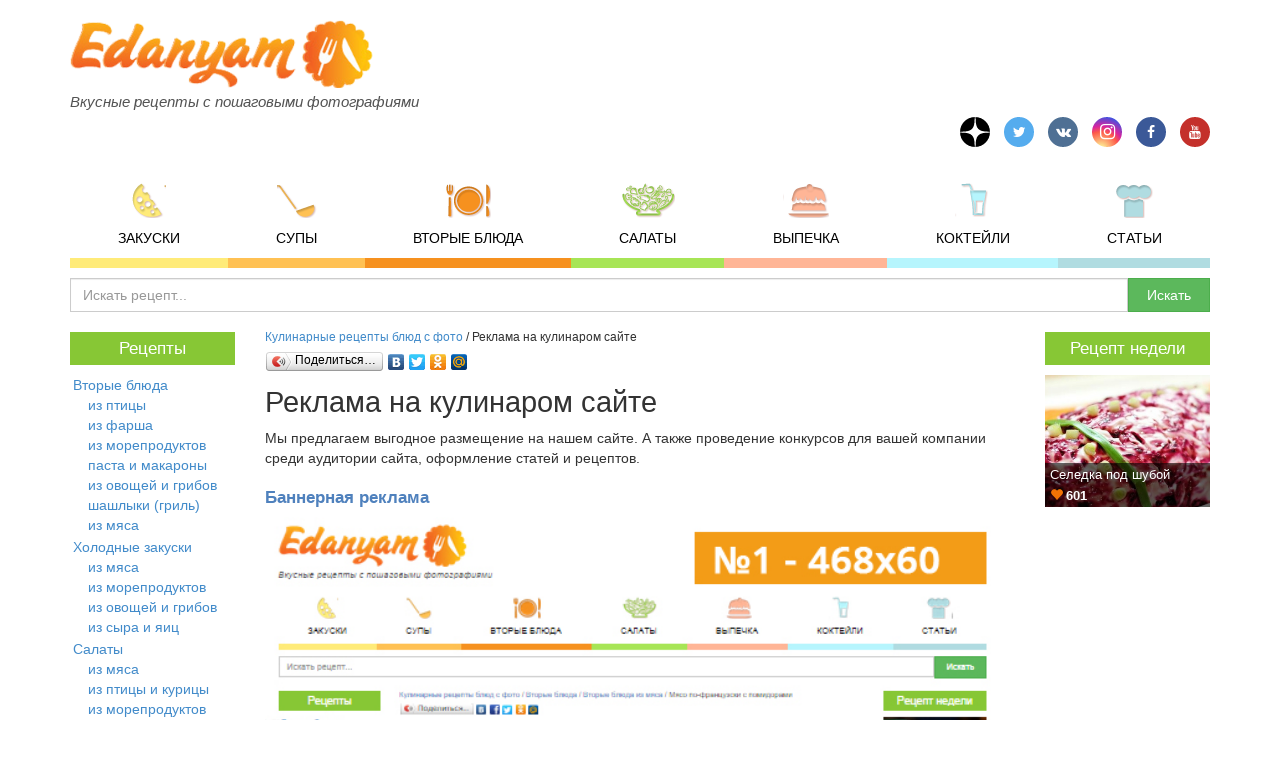

--- FILE ---
content_type: text/html; charset=utf-8
request_url: https://edanyam.ru/reklama-na-kulinarnom-sayte/
body_size: 13100
content:



<!DOCTYPE html>
<html>
<head>
    <meta name="viewport" content="width=device-width, initial-scale=1">

    
<title>Реклама на кулинарном сайте ЕдаНям</title>


    

    

    

    


    <meta name="blitz" content="mu-7bfbc1cd-89722bb8-f09b5fe3-647d49ce">
    <link rel="stylesheet" href="/static/css/bootstrap.css">
    <link rel="stylesheet" href="/static/css/jquery.fileupload.css">
    <link rel="stylesheet" href="/static/css/jquery.fileupload-ui.css">
    <link rel="stylesheet" href="/static/css/jquery.timepicker.css">
    <link rel="icon" href="/static/edanyam-logo.svg" />
    <script type="text/javascript" src="/static/js/j.js"></script>
    <link rel="stylesheet" href="https://stackpath.bootstrapcdn.com/font-awesome/4.7.0/css/font-awesome.min.css">

    <script async src="//pagead2.googlesyndication.com/pagead/js/adsbygoogle.js"></script>
    <script>
        (adsbygoogle = window.adsbygoogle || []).push({
            google_ad_client: "ca-pub-5989320783595236",
            enable_page_level_ads: true
        });
    </script>

    <script type="text/javascript" src="https://vk.com/js/api/openapi.js?169"></script>
    <script type="text/javascript">
      VK.init({apiId: 2412847, onlyWidgets: true});
    </script>
    <script type="text/javascript">
      var timer;

      var top_pos = (screen.height/2)-240;
      var left_pos = (screen.width/2)-320;
      var params = "menubar=now,location=yes,resizable=yes,scrollbars=yes,status=yes,width=640,height=480,left="+left_pos+",top="+top_pos;

      $(document).ready(function(){


        
          $('#login-button').click(function(){
            $('#login-modal').show()
          })
          $('.social-login').click(function(){
            var oauth_url = $(this).data('oauth-url');
            var win = window.open(oauth_url+'?next=/popup-login-done/', 'login', params);
            if(win.name != 'login') {
              window.location=oauth_url+'?next=/reklama-na-kulinarnom-sayte/';
            }
            win.onunload = function(){
              location.reload();
            };
          })
        

        $('.nav-main li').hover(
          function() {
            var img = $( 'img', this );
            img.css('background-position-y', '-138px');
          }, function() {
            var img = $( 'img', this );
            img.css('background-position-y', '-90px');
            $('.nav-main li.active').each(
              function() {
                var img = $( 'img', this );
                img.css('background-position-y', '-138px');
              }
            );
          }
        );
        $('.nav-main li.active').each(
          function() {
            var img = $( 'img', this );
            img.css('background-position-y', '-138px');
          }
        );
        

      });
    </script>

    <style>
        #login-button{
            font-size: 12px;
            border-radius: 2px;
            padding: 7px 7px;
            color: #aaa;
            cursor: pointer;

        }

        #share-liked-modal{
            width: 270px;
            height: 200px;
            position: fixed;
            display: none;
            top: 100px;
            left:50%;
            background: #d1dce7;
            margin-left: -135px;
            padding: 20px;
            text-align: center;
            border-radius: 5px;
            box-shadow: 0 0 10px rgba(170,180,191,0.5), 0 0 5px rgba(170,180,191,0.9);
        }

        .bottom_menu{
            margin: 0;
            padding:0;
        }

        .bottom_menu li{
            float: left;
            margin-right: 30px;
            list-style: none
        }
        .bottom_menu li a{
            color: #f27405;
            text-decoration: underline;
        }
        #errors_block{
            padding: 20px;
            position: fixed;
            top: 40px;
            left: 100px;
            background: red;
            color: #fff;
            display: none;
        }

        .error{
            border: 1px solid #da0918 !important;
            box-shadow: 0 0 5px rgba(218,9,24,0.9);
        }

        .disable-hover,
        .disable-hover * {
            pointer-events: none !important;
        }
        *{
            font-family: arial;
        }
        a:hover{
            text-decoration: none
        }
        a.recipe-block {
            -webkit-transition: all 200ms cubic-bezier(0.39, 0.575, 0.565, 1);
            transition:         all 200ms cubic-bezier(0.39, 0.575, 0.565, 1);
        }

        a.recipe-block:hover {

            box-shadow: 0 0 10px rgba(0,0,0,0.5), 0 0 10px rgba(0,0,0,0.5);
        }


        #mainpage_recipes .col-md-6{
            margin-bottom: 15px
        }

        #login-modal{
            position: fixed;
            display: none;
            top: 100px;
            left:50%;
            background: #d1dce7;
            width: 300px;
            margin-left: -150px;
            padding: 20px;
            text-align: center;
            border-radius: 5px;
            box-shadow: 0 0 10px rgba(170,180,191,0.5);
        }

        .ingredients_selected_container tr{
            border-radius: 5px;
        }

        .ingredients_selected_container td{
            padding: 5px;
        }

        .ingredients_selected_container td:nth-child(1){
            border-radius: 5px 0px 0px 5px;
        }

        .ingredients_selected_container td:nth-last-child(1){
            border-radius: 0px 5px 5px 0px;
        }

        .ingredients_selected_container tr:hover{
            background: #ede8ce;

        }
        .remove-ing{
            cursor: pointer;
        }

        .remove-ing:hover{
            color: #ab8543;
        }

        .twitter-typeahead{
            width: 100%;
        }
        .tt-dropdown-menu{
            width: 100%;
            background: #fff;

        }

        .tt-suggestion p{
            margin:0;
        }
        .tt-suggestion{
            padding:5px;
        }

        .tt-suggestion:hover{
            background: #e7e7e7;
            cursor: pointer;
        }

        .bar {
            height: 38px;
            background: #828282;
        }

        div#edit_image_container {
            border:1px solid #828282;
            border-radius: 5px;
            width: 100%;
            height: 431px;
            margin-bottom: 20px
        }

        div#edit_recipe_photo_container, #add_step_photo_container, #edit_step_photo_container {
            border:1px solid #828282;
            border-radius: 5px;
            width: 100%;
            height: 431px;
            margin-bottom: 20px
        }

        div.edit_image_tooltip {
            font-family: Tahoma;
            font-size: 12px;
            position:relative;
            left:-170px;
            top:-248px;
            float:right;
            color: #000;
        }

        div#show_crop_x {
            padding-top:10px;
        }

        .table-choose-cat{
            width: 100%;
        }
        .table-choose-cat th{
            font-size: 10pt;
        }

        .category_nodes{
            margin-left: 10px;
        }

        .parent_node{
            width: 28%;
            margin-top: 15px;
            float: left;
            background: #fff;
        }

        .parent_node span{
            border: 1px solid #428bca;
            display: block;
            width: 100%;
            margin-top: 3px;
            font-size: 10pt;
            text-align: center;
            padding: 3px;
            border-radius: 3px;
            color: #27557c;
        }

        .parent_node span:hover{
            background: #daecfc;
            cursor: pointer;
        }

        .parent_node>span{
            font-weight: bold;
            color: #236a23;
            border: 1px solid #5cb85c;
        }

        .parent_node>span:hover{
            background: #e6f3e6
        }

        .parent_node span.node_choosen{
            color: #cde3f6;
            background: #428bca;
        }

        .parent_node>span.node_choosen{
            color: #dafcda;
            background: #5cb85c;
        }

        .category_container{
            background: #5cb85c;
            border-radius: 5px;
            color: #fff;
            margin-right: 10px;
            margin-bottom: 10px;
            height: 42px;
            float: left;
            text-align: center;
            font-size: 9pt;
        }
        .category_header{
            padding: 2px 7px;
        }
        .category_container .parent_class{
            line-height: 36px;
            font-size: 11pt;
        }
        .category_body{
            background: #51af51;
            border-radius: 0px 0px 5px 5px;
            padding: 2px 7px;
        }
        .category_body:empty{
            display: none;
        }

        .tt-hint{

            font-family: arial;
            font-weight: normal;
            color: #d7d7d7;
        }

        .nav-main li{
            text-align: center;
            text-transform: uppercase;
        }

        .nav-main li img{
            margin-top: 10px;
            margin-bottom:10px;
        }
        .nav-main li:hover{
            color: #fff;
            cursor: pointer;
        }
        .nav-main li a{
            display: block;
            width: 100%;
            height: 100%;
            color: #000;
            border-bottom: 10px solid;
            cursor: pointer;
            padding-bottom: 10px;
            white-space: nowrap
        }

        .nav-main li a:hover, .nav-main li.active a{
            color: #fff;
        }

        .nav-main li.nav-main-1 a{
            border-color: #ffeb79;
        }

        .nav-main li.nav-main-2 a{
            border-color: #ffc153;
        }

        .nav-main li.nav-main-3 a{
            border-color: #f6911f;
        }

        .nav-main li.nav-main-4 a{
            border-color: #a7e556;
        }

        .nav-main li.nav-main-5 a{
            border-color: #ffb596;
        }

        .nav-main li.nav-main-6 a{
            border-color: #b6f5fd;
        }

        .nav-main li.nav-main-7 a{
            border-color: #b0dce1;
        }

        .nav-main li.nav-main-8 a{
            border-color: #8f8f8f;
        }

        .nav-main li.nav-main-8 a{
            border-color: #8f8f8f;
        }

        .nav li.nav-main-1 a:hover, .nav-main li.nav-main-1.active{
            background: #ffeb79;
            text-shadow: 0 0px 5px #d8ad62, 0 0px 5px #d8ad62;
        }

        .nav li.nav-main-2 a:hover, .nav-main li.nav-main-2.active{
            background: #ffc153;
            text-shadow: 0 0px 5px #eab048, 0 0px 5px #eab048;
        }

        .nav li.nav-main-3 a:hover, .nav-main li.nav-main-3.active{
            background: #f6911f;
            text-shadow: 0 0px 5px #c67417, 0 0px 5px #c67417;
        }

        .nav li.nav-main-4 a:hover, .nav-main li.nav-main-4.active{
            background: #a7e556;
            text-shadow: 0 0px 5px #79aa38, 0 0px 5px #79aa38;
        }

        .nav li.nav-main-5 a:hover, .nav-main li.nav-main-5.active{
            background: #ffb596;
            text-shadow: 0 0px 5px #d58e71, 0 0px 5px #d58e71;
        }

        .nav li.nav-main-6 a:hover, .nav-main li.nav-main-6.active{
            background: #b6f5fd;
            text-shadow: 0 0px 5px #86cad3, 0 0px 5px #86cad3;
        }

        .nav li.nav-main-7 a:hover, .nav-main li.nav-main-7.active{
            background: #b0dce1;
            text-shadow: 0 0px 5px #88c2c9, 0 0px 5px #88c2c9;
        }

        .nav li.nav-main-8 a:hover, .nav-main li.nav-main-8.active{
            background: #8f8f8f;
            text-shadow: 0 0px 5px #717070, 0 0px 5px #717070;
        }

        .nav-main-small li{
            text-align: left;
            text-transform: uppercase;
            padding: 0px;
            margin-bottom: 2px;
            color: #fff;
            font-weight: bold
        }
        .nav-main-small li a{
            color: #fff;
            padding: 5px;
            padding-left: 30px;
        }
        .nav-main-small li.nav-main-1{
            background: #ffeb79;
            text-shadow: 0 0px 5px #d8ad62, 0 0px 5px #d8ad62;
        }

        .nav-main-small li.nav-main-2{
            background: #ffc153;
            text-shadow: 0 0px 5px #eab048, 0 0px 5px #eab048;
        }

        .nav-main-small li.nav-main-3{
            background: #f6911f;
            text-shadow: 0 0px 5px #c67417, 0 0px 5px #c67417;
        }

        .nav-main-small li.nav-main-4{
            background: #a7e556;
            text-shadow: 0 0px 5px #79aa38, 0 0px 5px #79aa38;
        }

        .nav-main-small li.nav-main-5{
            background: #ffb596;
            text-shadow: 0 0px 5px #d58e71, 0 0px 5px #d58e71;
        }

        .nav-main-small li.nav-main-6{
            background: #b6f5fd;
            text-shadow: 0 0px 5px #86cad3, 0 0px 5px #86cad3;
        }

        .nav-main-small li.nav-main-7{
            background: #b0dce1;
            text-shadow: 0 0px 5px #88c2c9, 0 0px 5px #88c2c9;
        }

        .nav-main-small li.nav-main-8{
            background: #8f8f8f;
            text-shadow: 0 0px 5px #717070, 0 0px 5px #717070;
        }

        #logo{
            background: url('/static/i/sprites.png');
            background-size: 800px;
            width: 305px;
            height: 68px;
            display: block;

            /*
            background: url('/static/i/logo_ny_2015.png');
            width: 260px;
            height: 74px;
            */

        }

        #slogan{
            font-size: 11pt;
            color: #535353;
            line-height: 2;
            white-space: nowrap;

        }

        .mp_parent_node{
            list-style: none;
            padding-left: 3px;
            margin-left: 0;
            margin-bottom: 2px;
        }

        .mp_parent_node li{
            padding-left:0;
            margin-left: 0px;
            margin-top: 0;
        }
        .mp_parent_node li ul{
            padding-left:0;
            margin-left: 15px;
            margin-top: 0;
        }

        .add-step-textarea{
            height: 212px !important
        }

        .hidden_category_control, .visible_category_control{
            display: none;
        }
        .hidden_category_control i{
            color: #d7d7d7;
            cursor: pointer;
        }

        .hidden_category_control i:hover{
            color: #c4c4c4;
        }

        .visible_category_control i{
            color: #f1f1f1;
            cursor: pointer;
        }

        .visible_category_control i:hover{
            color: #d7d7d7;
        }

        .hidden_category_control-show, .visible_category_control-show{
            display: inline;
        }

        #edit_cat_container{
            position: absolute;

            background: #fff

        }
        @media (max-width: 767px) {
            .container {
                padding-left: 5px;
            }

            #logo{
                background: url('/static/i/sprites.png');
                background-size: 830px;
                width: 320px;
                height: 76px;

                /*
                  background: url('/static/i/logo_ny.png');
                  width: 260px;
                  height: 74px;
                */
            }

            #slogan{
                font-size: 10pt; color: #535353; line-height:1
            }
        }

        .add_ads_form {
            display: none;
            position: fixed;
            top: 10%;
            left: 50%;
            width: 500px;
            margin-left: -250px;
            background: #fff;
            z-index: 9999;
            padding: 10px 20px 20px 20px;
            border-radius: 5px;
            border: 1px solid #b0dce1;
            box-shadow: 0 0 10px rgba(4,96,149,0.5);
        }
    </style>
    
<style>
h2{font-size: 13pt; font-weight: bold;color: #4f81bd;}
</style>

</head>

<body>




<div class="container" style="margin-top:20px">



    <div class="row">
        <div class="col-xs-6">
            <a id="logo" href="/" alt="Вкусные рецепты с пошаговыми фотографиями" title="Вкусные рецепты с пошаговыми фотографиями"></a>
            <i id="slogan">Вкусные рецепты с пошаговыми фотографиями</i>
        </div>

        <div class="col-sm-6 hidden-xs">

            
                
                    
                

            

        </div>
    </div>
<style>
.Social-Button, .Social-Button:hover, .Social-Button:visited{
    color: #fff;
    border-radius: 50%;
    display: inline-flex;
    width: 30px;
    height:30px;
    align-items: center;
    justify-content: center;
    margin-right: 10px;
    position: relative;
}
.Social-Button--fb{
    background: #3b5998;
}

.Social-Button--yt{
    background: #c4302b;
}

.Social-Button--ig{
    background: radial-gradient(circle at 30% 107%, #fdf497 0%, #fdf497 5%, #fd5949 45%,#d6249f 60%,#285AEB 90%);
}

.Social-Button--twitter{
    background: #55acee
}

.Social-Button--zen img{
    display: block;
    width: 100%;
    height: 100%;
}

.Social-Button--vk{
    background: #4f7094
}

.Social-Button:last-child{
    margin-right: 0;
}

.Social-Button .fa{
    font-size: 14px;
    position: absolute;
    line-height: 0;
}

.Social-Button--ig .fa{
    font-size: 18px;
}

</style>
    <div class="row hidden-xs" style="margin-top:0px; margin-bottom: 10px">
        <div class="col-sm-12" style="text-align: right">
            <a class="Social-Button Social-Button--zen" href="https://zen.yandex.ru/id/60daf87954d77360164165fc" target="_blank"><img src="/static/i/zen-icon.svg" alt="zen" /></a>
            <a class="Social-Button Social-Button--twitter" href="https://twitter.com/edanyam" target="_blank"><i class="fa fa-twitter"></i></a>
            <a class="Social-Button Social-Button--vk" href="http://vk.com/club43251829" target="_blank"><i class="fa fa-vk"></i></a>
            <a class="Social-Button Social-Button--ig" href="https://www.instagram.com/edanyamru/" target="_blank"><i class="fa fa-instagram"></i></a>
            <a class="Social-Button Social-Button--fb" href="https://www.facebook.com/edanyamru" target="_blank" style=""><i class="fa fa-facebook"></i></a>
            <a class="Social-Button  Social-Button--yt" href="https://www.youtube.com/channel/UCnfLzppw_SEgXNP9f952JcA/videos" target="_blank"><i class="fa fa-youtube"></i></a>
        </div>
    </div>
    <div class="row hidden-xs" style="margin-top:0px">
        <div class="col-sm-12  ">
            <ul class="nav nav-main nav-justified">
                <li class="nav-main-1 "><a href="/category/holodnye-zakuski/"><img src="/static/i/p.png" style="background: url('/static/i/sprites.png') 0px -90px; height: 36px; width: 34px"/><br>Закуски</a></li>
                <li class="nav-main-2 "><a href="/category/supy/"><img src="/static/i/p.png" style="background: url('/static/i/sprites.png') -37px -90px; height: 36px; width: 40px"/><br>Супы</a></li>
                <li class="nav-main-3 "><a href="/category/vtorye-blyuda/"><img src="/static/i/p.png" style="background: url('/static/i/sprites.png') -77px -90px; height: 36px; width: 46px"/><br><span class="hidden-sm">Вторые блюда</span><span class="visible-sm">Второе</span></a></li>
                <li class="nav-main-4 "><a href="/category/salaty/"><img src="/static/i/p.png" style="background: url('/static/i/sprites.png') -125px -90px; height: 36px; width: 55px"/><br>Салаты</a></li>
                <li class="nav-main-5 "><a href="/category/vypechka/"><img src="/static/i/p.png" style="background: url('/static/i/sprites.png') -180px -90px; height: 36px; width: 46px"/><br>Выпечка</a></li>
                <li class="nav-main-6 "><a target="_blank" href="http://lolbar.ru/"><img src="/static/i/p.png" style="background: url('/static/i/sprites.png') -226px -90px; height: 36px; width: 36px"/><br>Коктейли</a></li>
                <li class="nav-main-7 "><a href="/articles/"><img src="/static/i/p.png" style="background: url('/static/i/sprites.png') -262px -90px; height: 36px; width: 43px"/><br>Статьи</a></li>
                <!--li class="nav-main-8 "><a href="/authors/"><img src="/static/i/p.png" style="background: url('/static/i/sprites.png') -305px -90px; height: 36px; width: 35px"/><br>Авторы <span class="hidden-sm hidden-md">рецептов</span></a></li-->
            </ul>
        </div>
    </div>
    
        <div class="row visible-xs" style="margin-top:10px">
            <div class="col-xs-12">
                <ul class="nav nav-main-small">
                    <li class="nav-main-1"><a href="/category/holodnye-zakuski/#h"><img src="/static/i/p.png" style="background: url('/static/i/sprites.png') 0px -138px; height: 36px; width: 34px; margin-left: 10px; margin-right: 16px"/> Закуски</a></li>
                    <li class="nav-main-2"><a href="/category/supy/#h"><img src="/static/i/p.png" style="background: url('/static/i/sprites.png') -37px -138px; height: 36px; width: 40px; margin-left: 7px; margin-right: 13px"/> Супы</a></li>
                    <li class="nav-main-3"><a href="/category/vtorye-blyuda/#h"><img src="/static/i/p.png" style="background: url('/static/i/sprites.png') -77px -138px; height: 36px; width: 46px; margin-left: 5px; margin-right: 8px"/> Вторые блюда</a></li>
                    <li class="nav-main-4"><a href="/category/salaty/#h"><img src="/static/i/p.png" style="background: url('/static/i/sprites.png') -125px -138px; height: 36px; width: 55px; margin-right: 5px"/> Салаты</a></li>
                    <li class="nav-main-5"><a href="/category/vypechka/#h"><img src="/static/i/p.png" style="background: url('/static/i/sprites.png') -180px -138px; height: 36px; width: 46px; margin-left: 3px; margin-right: 11px"/> Выпечка</a></li>
                    <li class="nav-main-6"><a target="_blank" href="http://lolbar.ru/"><img src="/static/i/p.png" style="background: url('/static/i/sprites.png') -226px -138px; height: 36px; width: 36px; margin-left: 5px; margin-right: 19px"/> Коктейли</a></li>
                    <li class="nav-main-7"><a href="/articles/#h"><img src="/static/i/p.png" style="background: url('/static/i/sprites.png') -262px -138px; height: 36px; width: 43px; margin-left: 7px; margin-right: 10px"/> Статьи</a></li>
                    <!--li class="nav-main-8"><a href="/authors/"><img src="/static/i/p.png" style="background: url('/static/i/sprites.png') -305px -138px; height: 36px; width: 35px; margin-left: 15px; margin-right: 10px"/> Авторы рецептов</li-->
                </ul>
            </div>
        </div>
    
    <div class="row" style=" margin-top:10px">
        <div class="col-md-11 col-sm-10 col-xs-9" style="padding-right: 0px;">
            <form action="/search" method="get">
                <input type="text" class="form-control" name="q" value="" style="border-radius: 0px" placeholder="Искать рецепт...">

        </div>
        <div class="col-md-1 col-sm-2 col-xs-3" style="padding-left: 0px;">
            <input type="submit" class="btn btn-success" value="Искать" style="width: 100%; border-radius: 0px">
            </form>
        </div>
    </div>


    <div class="row">
        <div class="col-md-2 hidden-xs hidden-sm">
            <h1 style="display: block; width: 100%; background: #87c735; font-size: 13pt;  text-align: center; padding: 7px 0px; color: #fff;"><a style="text-decoration: none; color: #fff" href="/category/all/">Рецепты</a></h1>
            
                

                    <ul class="mp_parent_node">
                        <span class="node_class" data-node="1"><a href="/category/vtorye-blyuda/">Вторые блюда</a></span>
                            
                                <li class="children">
                                    
                

                    <ul >
                        <span class="node_class" data-node="3"><a href="/category/vtorye-blyuda/bluda-iz-pticy/">из птицы</a></span>
                            
                        
                    </ul>

                
            
                

                    <ul >
                        <span class="node_class" data-node="4"><a href="/category/vtorye-blyuda/kotlety/">из фарша</a></span>
                            
                        
                    </ul>

                
            
                

                    <ul >
                        <span class="node_class" data-node="5"><a href="/category/vtorye-blyuda/bluda-iz-ryby-i-moreproduktov/">из морепродуктов</a></span>
                            
                        
                    </ul>

                
            
                

                    <ul >
                        <span class="node_class" data-node="6"><a href="/category/vtorye-blyuda/pasta/">паста и макароны</a></span>
                            
                        
                    </ul>

                
            
                

                    <ul >
                        <span class="node_class" data-node="7"><a href="/category/vtorye-blyuda/bluda-iz-ovochey/">из овощей и грибов</a></span>
                            
                        
                    </ul>

                
            
                

                    <ul >
                        <span class="node_class" data-node="8"><a href="/category/vtorye-blyuda/gril-vtorye-blyuda/">шашлыки (гриль)</a></span>
                            
                        
                    </ul>

                
            
                

                    <ul >
                        <span class="node_class" data-node="2"><a href="/category/vtorye-blyuda/bluda-iz-myasa/">из мяса</a></span>
                            
                        
                    </ul>

                
            
                                </li>

                            
                        
                    </ul>

                
            
                

                    <ul class="mp_parent_node">
                        <span class="node_class" data-node="9"><a href="/category/holodnye-zakuski/">Холодные закуски</a></span>
                            
                                <li class="children">
                                    
                

                    <ul >
                        <span class="node_class" data-node="10"><a href="/category/holodnye-zakuski/myasnye-zakuski/">из мяса</a></span>
                            
                        
                    </ul>

                
            
                

                    <ul >
                        <span class="node_class" data-node="11"><a href="/category/holodnye-zakuski/zakuski-iz-ryby-i-moreproduktov/">из морепродуктов</a></span>
                            
                        
                    </ul>

                
            
                

                    <ul >
                        <span class="node_class" data-node="12"><a href="/category/holodnye-zakuski/zakuski-iz-ovochey-bobovyx-i-gribov/">из овощей и грибов</a></span>
                            
                        
                    </ul>

                
            
                

                    <ul >
                        <span class="node_class" data-node="13"><a href="/category/holodnye-zakuski/zakuski-iz-syra-i-eggs/">из сыра и яиц</a></span>
                            
                        
                    </ul>

                
            
                                </li>

                            
                        
                    </ul>

                
            
                

                    <ul class="mp_parent_node">
                        <span class="node_class" data-node="14"><a href="/category/salaty/">Салаты</a></span>
                            
                                <li class="children">
                                    
                

                    <ul >
                        <span class="node_class" data-node="15"><a href="/category/salaty/myasnye-salaty/">из мяса</a></span>
                            
                        
                    </ul>

                
            
                

                    <ul >
                        <span class="node_class" data-node="16"><a href="/category/salaty/salatyi-iz-kuritsyi/">из птицы и курицы</a></span>
                            
                        
                    </ul>

                
            
                

                    <ul >
                        <span class="node_class" data-node="17"><a href="/category/salaty/salaty-iz-ryby-i-moreproduktov/">из морепродуктов</a></span>
                            
                        
                    </ul>

                
            
                

                    <ul >
                        <span class="node_class" data-node="18"><a href="/category/salaty/ovochnye-i-zelenye-salaty/">из овощей и грибов</a></span>
                            
                        
                    </ul>

                
            
                

                    <ul >
                        <span class="node_class" data-node="19"><a href="/category/salaty/salaty-s-syrom-i-tvorogom-yaichnye/">с сыром</a></span>
                            
                        
                    </ul>

                
            
                

                    <ul >
                        <span class="node_class" data-node="20"><a href="/category/salaty/fruktovye-salaty/">фруктовые</a></span>
                            
                        
                    </ul>

                
            
                                </li>

                            
                        
                    </ul>

                
            
                

                    <ul class="mp_parent_node">
                        <span class="node_class" data-node="21"><a href="/category/goryachie-zakuski-1/">Горячие закуски</a></span>
                            
                                <li class="children">
                                    
                

                    <ul >
                        <span class="node_class" data-node="22"><a href="/category/goryachie-zakuski-1/goryachie-zakuski-iz-ryby-i-moreproduktov/">из рыбы и морепродуктов</a></span>
                            
                        
                    </ul>

                
            
                

                    <ul >
                        <span class="node_class" data-node="23"><a href="/category/goryachie-zakuski-1/goryachie-zakuski-iz-ovochey-i-gribov/">из овощей и грибов</a></span>
                            
                        
                    </ul>

                
            
                                </li>

                            
                        
                    </ul>

                
            
                

                    <ul class="mp_parent_node">
                        <span class="node_class" data-node="24"><a href="/category/supy/">Супы</a></span>
                            
                                <li class="children">
                                    
                

                    <ul >
                        <span class="node_class" data-node="25"><a href="/category/supy/myasnye-supy/">из мяса</a></span>
                            
                        
                    </ul>

                
            
                

                    <ul >
                        <span class="node_class" data-node="26"><a href="/category/supy/supy-iz-myasa-ptitsy/">из птицы</a></span>
                            
                        
                    </ul>

                
            
                

                    <ul >
                        <span class="node_class" data-node="27"><a href="/category/supy/supy-iz-ryby-i-moreproduktov/">из морепродуктов</a></span>
                            
                        
                    </ul>

                
            
                

                    <ul >
                        <span class="node_class" data-node="28"><a href="/category/supy/ovochnye-i-gribnye-supy/">овощные и грибные</a></span>
                            
                        
                    </ul>

                
            
                

                    <ul >
                        <span class="node_class" data-node="29"><a href="/category/supy/supy-pure/">супы-пюре</a></span>
                            
                        
                    </ul>

                
            
                                </li>

                            
                        
                    </ul>

                
            
                

                    <ul class="mp_parent_node">
                        <span class="node_class" data-node="30"><a href="/category/napitki-kokteyli/">Напитки</a></span>
                            
                                <li class="children">
                                    
                

                    <ul >
                        <span class="node_class" data-node="31"><a href="/category/napitki-kokteyli/bezalkogolnye-kokteili/">безалкогольные</a></span>
                            
                        
                    </ul>

                
            
                                </li>

                            
                        
                    </ul>

                
            
                

                    <ul class="mp_parent_node">
                        <span class="node_class" data-node="32"><a href="/category/vypechka/">Выпечка</a></span>
                            
                                <li class="children">
                                    
                

                    <ul >
                        <span class="node_class" data-node="33"><a href="/category/vypechka/pizza-i-nesladkie-pirogi/">пицца</a></span>
                            
                        
                    </ul>

                
            
                

                    <ul >
                        <span class="node_class" data-node="34"><a href="/category/vypechka/sladkie-pirogi/">сладкие пироги</a></span>
                            
                        
                    </ul>

                
            
                

                    <ul >
                        <span class="node_class" data-node="35"><a href="/category/vypechka/pirozhki-vatrushki-bulochki/">пирожки и булочки</a></span>
                            
                        
                    </ul>

                
            
                

                    <ul >
                        <span class="node_class" data-node="36"><a href="/category/vypechka/shokoladnye-izdeliya/">шоколадные изделия</a></span>
                            
                        
                    </ul>

                
            
                

                    <ul >
                        <span class="node_class" data-node="37"><a href="/category/vypechka/torty-i-pirozhnye/">торты и пирожные</a></span>
                            
                        
                    </ul>

                
            
                

                    <ul >
                        <span class="node_class" data-node="38"><a href="/category/vypechka/bliny-oladushki/">блины и оладьи</a></span>
                            
                        
                    </ul>

                
            
                                </li>

                            
                        
                    </ul>

                
            
                

                    <ul class="mp_parent_node">
                        <span class="node_class" data-node="39"><a href="/category/sousy/">Соусы</a></span>
                            
                        
                    </ul>

                
            
                

                    <ul class="mp_parent_node">
                        <span class="node_class" data-node="40"><a href="/category/konservirovanie-1/">Консервирование</a></span>
                            
                        
                    </ul>

                
            
                

                    <ul class="mp_parent_node">
                        <span class="node_class" data-node="41"><a href="/category/zavtraki/">Завтраки</a></span>
                            
                        
                    </ul>

                
            
                

                    <ul class="mp_parent_node">
                        <span class="node_class" data-node="42"><a href="/category/new-year/">Новогодние рецепты 2022</a></span>
                            
                        
                    </ul>

                
            
                

                    <ul class="mp_parent_node">
                        <span class="node_class" data-node="44"><a href="/category/postnie/">Постные блюда</a></span>
                            
                        
                    </ul>

                
            
            <ul class="mp_parent_node">
                
                    <li class="children">
                    <span class="node_class">
                        <a href="/by-time/10min/">
                        Рецепты за 10 минут
                        </a>
                    </span>
                    </li>
                
                    <li class="children">
                    <span class="node_class">
                        <a href="/by-time/20min/">
                        Рецепты за 20 минут
                        </a>
                    </span>
                    </li>
                
                    <li class="children">
                    <span class="node_class">
                        <a href="/by-time/30min/">
                        Рецепты за 30 минут
                        </a>
                    </span>
                    </li>
                
            </ul>
            
        </div>







        <div class="col-md-8 col-sm-9" style="padding-top:20px">
            
<small style="margin-top: -3px; display: block">
<a href="/">Кулинарные рецепты блюд с фото</a> / Реклама на кулинаром сайте
</small>

<div>
     <script type="text/javascript" src="//yandex.st/share/share.js" charset="utf-8"></script>
      <div style="margin-left: -5px" class="yashare-auto-init" data-yashareL10n="ru" data-yashareType="button" data-yashareQuickServices="vkontakte,facebook,twitter,odnoklassniki,moimir"></div></div>
<h1 style="font-size: 22pt">Реклама на кулинаром сайте</h1>

<p>Мы предлагаем выгодное размещение на нашем сайте. А также проведение
конкурсов для вашей компании среди аудитории сайта, оформление статей
и рецептов.
<h2>Баннерная реклама</h2><p><img src="/media/django-summernote/2021-08-21/efa7c4aa-3ff6-4549-840c-22d1a3c5b65c.jpeg" style="width: 100%;"><br></p>
<p>Стоимость размещения баннеров зависит от типа баннера, места его размещения и размера. Стандартно мы предлагаем следующие условия.  Баннер размещается по всему сайту (сквозное размещение). Также возможны другие размеры и место размещения баннера.</p>
<table style="width: 100%" class="table">
<tbody>
<tr>
<td><strong>Баннер</strong></td>
<td><strong>Размер</strong></td>
<td><strong>Цена за неделю</strong></td>
<td><strong>Цена за месяц</strong></td>
</tr>
<tr>
<td>1 (шапка сайта)</td>
<td>468×60</td>
<td>1000 рублей</td>
<td>3000 рублей</td>
</tr>
<tr>
<td>2 (правое меню)</td>
<td>160×600</td>
<td>1500 рублей</td>
<td>4000 рублей</td>
</tr>
<tr>
<td>3 (левое меню)</td>
<td>160×600</td>
<td>1500 рублей</td>
<td>4000 рублей</td>
</tr>
</tbody>
</table>
<small>Возможна оплата по WebMoney и безналичный расчет. При использовании безналичного расчет дествует 10% наценка.</small><br><br>
<b style="color: #4f81bd;">Только в октябре акция брендируйте наш сайт всего за 10 000 рублей за месяц!</b><br>
Мы разместим на сайте только баннеры вашей компании. Никакой ротации и другой рекламы!<br>
Это всего <b>6 копеек за 3 показа</b> пользователю и он обязательно увидит вашу рекламу!<br><br>
Для заказа рекламы воспользуйтесь <a href="#form">обратной связью</a>.
<br>
<br>
<h2>Наши баннерные места</h2>


<h2>Наша посещаемость и аудитория</h2><p><img src="/media/django-summernote/2021-08-21/50868eca-8ada-441e-a93c-0b0f04673458.png" style="width: 100%;"><br></p>


Наш сайт ежемесячно посещает более 100 000 уникальных человек со всех уголков России.</p><p><img src="/media/django-summernote/2021-08-21/363e7b44-494b-4c3d-aba9-01ac0be43446.png" style="width: 100%;"><br></p><p>



<h2>Пол и возраст аудитории сайта</h2>

<p>50% аудитории сайта имеет покупательский возраст 24-34 года.</p><p><img src="/media/django-summernote/2021-08-21/d7b88e79-2c8f-470c-afb7-0ba917f776e1.png" style="width: 518px;"><br></p><p>
</p>
<p>В основном наш сайт посещают женщины.</p><p><br></p><p><img src="/media/django-summernote/2021-08-21/9e646a38-244e-40af-a980-6db0de47ea01.png" style="width: 443px;">
</p></p>

<!--Мы предлагаем выгодное размещение на нашем сайте. А также проведение-->
<!--конкурсов для вашей компании среди аудитории сайта, оформление статей-->
<!--и рецептов.-->
<!--<h2>Баннерная реклама</h2>-->
<!--<p>Стоимость размещения баннеров зависит от типа баннера, места его размещения и размера. Стандартно мы предлагаем следующие условия.  Баннер размещается по всему сайту (сквозное размещение). Также возможны другие размеры и место размещения баннера.</p>-->
<!--<table style="width: 100%" class="table">-->
<!--<tbody>-->
<!--<tr>-->
<!--<td><strong>Баннер</strong></td>-->
<!--<td><strong>Размер</strong></td>-->
<!--<td><strong>Цена за неделю</strong></td>-->
<!--<td><strong>Цена за месяц</strong></td>-->
<!--</tr>-->
<!--<tr>-->
<!--<td>1 (шапка сайта)</td>-->
<!--<td>468&#215;60</td>-->
<!--<td>1000 рублей</td>-->
<!--<td>3000 рублей</td>-->
<!--</tr>-->
<!--<tr>-->
<!--<td>2 (правое меню)</td>-->
<!--<td>160&#215;600</td>-->
<!--<td>1500 рублей</td>-->
<!--<td>4000 рублей</td>-->
<!--</tr>-->
<!--<tr>-->
<!--<td>3 (левое меню)</td>-->
<!--<td>160&#215;600</td>-->
<!--<td>1500 рублей</td>-->
<!--<td>4000 рублей</td>-->
<!--</tr>-->
<!--</tbody>-->
<!--</table>-->
<!--<small>Возможна оплата по WebMoney и безналичный расчет. При использовании безналичного расчет дествует 10% наценка.</small><br><br>-->
<!--<b style="color: #4f81bd;">Только в октябре акция брендируйте наш сайт всего за 10 000 рублей за месяц!</b><br>-->
<!--Мы разместим на сайте только баннеры вашей компании. Никакой ротации и другой рекламы!<br>-->
<!--Это всего <b>6 копеек за 3 показа</b> пользователю и он обязательно увидит вашу рекламу!<br><br>-->
<!--Для заказа рекламы воспользуйтесь <a href="#form">обратной связью</a>.-->
<!--<br>-->
<!--<br>-->
<!--<h2>Наши баннерные места</h2>-->
<!--<img title="Размещение рекламы на кулинарном сайте Еда Ням" alt="Схема размещения баннеров" src="/static/i/a/banners.jpg" style="width: 100%; height: 100%"/>-->

<!--<h2>Наша посещаемость и аудитория</h2>-->
<!--<img alt="Статистика по посещаемости" src="/static/i/a/visits.png" style="width: 100%"/>-->

<!--Наш сайт ежемесячно посещает более 100 000 уникальных человек со всех уголков России.-->
<!--<img title="география пользователей сайта" alt="" src="/static/i/a/geo.png" style="width: 100%" />-->


<!--<h2>Пол и возраст аудитории сайта</h2>-->

<!--<p>50% аудитории сайта имеет покупательский возраст 24-34 года.-->
<!--<img title="Возраст пользователей" alt="" src="/static/i/a/vozrast.png" style="width: 518px"/></p>-->
<!--<p>В основном наш сайт посещают женщины.-->
<!--<img title="Демография пользователей" alt="" src="/static/i/a/pol.png" style="width: 518px"/></p>-->




<br><br><br>
<p><strong id="form">Для заказа размещения рекламы на сайте воспользуйтесь формой для связи</strong>:</p>
<form class="form" id="c_form">
    <input type="hidden" name="c_type" value="ads" id="id_c_type">
<span>Ваше имя (обязательно)</span>
<input type="text" name="c_name" class="form-control" maxlength="255" required id="id_c_name"></span>
<p style="margin-bottom: 0px; margin-top:10px">Ваша электронная почта (обязательно)</p>
<input type="text" name="c_email" class="form-control" maxlength="255" required id="id_c_email">
<p style="margin-bottom: 0px; margin-top:10px">Сообщение</p>
<textarea name="c_comments" cols="40" rows="10" class="form-control" id="id_c_comments">
</textarea>
<center><input type="submit" class="btn btn-success" style="margin-top: 15px" value="Отправить сообщение"></center>
</form>
<div id="complete" class="alert alert-success" role="alert" style="display: none">
    <center><h3>Ваше сообщение отправленно!</h3></center>
</div>





        </div>

        <div class="col-md-2 col-sm-3">
            
                <h1 style="display: block; width: 100%; background: #87c735; font-size: 13pt;  text-align: center; padding: 7px 0px; color: #fff;">Рецепт недели</h1>
                
                    
                        <a class="recipe-block" title="Селедка под шубой" href="/seledka-pod-shuboy/" style="display: block; background: url('/media/cache/31/0a/310a890af357944d8d1d6ddfd5fbe347.jpg'); background-size: 100%;width: 100%; padding-top: 80%; position: relative">

                            <div style="width: 100%; background: url('/static/i/black_60.png'); color: #fff; position: absolute; bottom: 0;">

                                <div style="margin:2px 5px 2px 5px">
                                    <span style="font-size: 10pt; white-space: nowrap; overflow: hidden; display: block; text-overflow: ellipsis; margin-bottom: 1px">Селедка под шубой</span>
                                    <i class="glyphicon glyphicon-heart" style="color: #f27405; margin-right: 3px; font-size: 10pt; vertical-align: "></i><span style="font-size: 10pt;font-weight: bold">601</span>
                                </div>

                            </div>
                        </a>

                    
                
            

            

            
            
        </div>
    </div>
    


    <div class="row" style="margin-top: 50px">
        <div class="col-md-12">
            <ul class="bottom_menu">
                <li><a href="/o-proekte/">О проекте</a></li>
                <li><a href="/reklama-na-kulinarnom-sayte/">Реклама на сайте</a></li>
                <li><a href="/contact/">Обратная связь</a></li>
                <li><a href="/torty-na-zakaz/">Торты в Москве на заказ</a></li>
            </ul>
        </div>
    </div>
    <div class="row">
        <div class="col-md-12" style="margin-top: 30px">
            Кулинарный сайт Еда Ням - кулинарные рецепты блюд с пошаговыми фото, вкусные и простые домашние рецепты приготовления еды с фотографиями.
            Все материалы находятся под охраной авторского права. Перепечатка материала возможна только с указанием прямой гиперссылки на источник!
        </div>
    </div>

    <script>
      (function(i,s,o,g,r,a,m){i['GoogleAnalyticsObject']=r;i[r]=i[r]||function(){
        (i[r].q=i[r].q||[]).push(arguments)},i[r].l=1*new Date();a=s.createElement(o),
        m=s.getElementsByTagName(o)[0];a.async=1;a.src=g;m.parentNode.insertBefore(a,m)
      })(window,document,'script','//www.google-analytics.com/analytics.js','ga');

      ga('create', 'UA-35017903-1', 'auto');
      ga('send', 'pageview');

    </script>
    <noindex><!-- begin of Top100 code -->

        <script id="top100Counter" type="text/javascript" src="https://counter.rambler.ru/top100.jcn?2509978"></script>
        <noscript>
            <a href="https://top100.rambler.ru/navi/2509978/">
                <img src="https://counter.rambler.ru/top100.cnt?2509978" alt="Rambler's Top100" border="0" />
            </a>
    </noindex>
    </noscript>
    <!-- end of Top100 code -->
    <!--LiveInternet counter--><script type="text/javascript"><!--
document.write("<a href='http://www.liveinternet.ru/click' "+
  "target=_blank><img src='//counter.yadro.ru/hit?t42.6;r"+
  escape(document.referrer)+((typeof(screen)=="undefined")?"":
    ";s"+screen.width+"*"+screen.height+"*"+(screen.colorDepth?
    screen.colorDepth:screen.pixelDepth))+";u"+escape(document.URL)+
  ";"+Math.random()+
  "' alt='' title='LiveInternet' "+
  "border='0' width='31' height='31'><\/a>")
//--></script><!--/LiveInternet-->
    <!-- Rating@Mail.ru counter -->
    <script type="text/javascript">//<![CDATA[
    var _tmr = _tmr || [];
    _tmr.push({id: "2068872", type: "pageView", start: (new Date()).getTime()});
    (function (d, w) {
      var ts = d.createElement("script"); ts.type = "text/javascript"; ts.async = true;
      ts.src = (d.location.protocol == "https:" ? "https:" : "http:") + "//top-fwz1.mail.ru/js/code.js";
      var f = function () {var s = d.getElementsByTagName("script")[0]; s.parentNode.insertBefore(ts, s);};
      if (w.opera == "[object Opera]") { d.addEventListener("DOMContentLoaded", f, false); } else { f(); }
    })(document, window);
    //]]></script><noscript><div style="position:absolute;left:-10000px;">
    <img src="//top-fwz1.mail.ru/counter?id=2068872;js=na" style="border:0;" height="1" width="1" alt="Рейтинг@Mail.ru" />
</div></noscript>
    <!-- //Rating@Mail.ru counter -->
    <!-- Rating@Mail.ru logo -->
    <a href="http://top.mail.ru/jump?from=2068872">
        <img src="//top-fwz1.mail.ru/counter?id=2068872;t=479;l=1"
             style="border:0;" height="31" width="88" alt="Рейтинг@Mail.ru" /></a>
    <!-- //Rating@Mail.ru logo -->
    <!-- Yandex.Metrika counter -->
    <script type="text/javascript">
      (function (d, w, c) {
        (w[c] = w[c] || []).push(function() {
          try {
            w.yaCounter7788838 = new Ya.Metrika({id:7788838, enableAll: true, webvisor:true});
          } catch(e) { }
        });

        var n = d.getElementsByTagName("script")[0],
          s = d.createElement("script"),
          f = function () { n.parentNode.insertBefore(s, n); };
        s.type = "text/javascript";
        s.async = true;
        s.src = (d.location.protocol == "https:" ? "https:" : "http:") + "//mc.yandex.ru/metrika/watch.js";

        if (w.opera == "[object Opera]") {
          d.addEventListener("DOMContentLoaded", f);
        } else { f(); }
      })(document, window, "yandex_metrika_callbacks");
    </script>
    <noscript><div><img src="//mc.yandex.ru/watch/7788838" style="position:absolute; left:-9999px;" alt="" /></div></noscript>
    <!-- /Yandex.Metrika counter -->
</div>
</div>
<!-- ####################################################### -->

    <a id="login-button"><i class="fa fa-key"></i></a>




    <div id="login-modal">
        <form method="post" class="form" action="/accounts/login/?next=/reklama-na-kulinarnom-sayte/">
            <input type="hidden" name="csrfmiddlewaretoken" value="cQsGzWxVOCDbi5S6KKj6MFH0lN42iYxHqmm1JytyLOuSoU0pyNdsB1rfMXV8nenp">
            <input type="text" name="username" placeholder="Имя пользователя" class="form-control" style="margin-bottom: 5px">
            <input type="password" name="password" placeholder="Пароль" class="form-control" style="margin-bottom: 5px">
            <input type="submit" class="btn btn-success">
        </form>
        <hr>
        <center><a href="/password/reset/">Я не помню пароль!</a></center>
    </div>

<!-- ####################################################### -->
<script type="text/javascript" src="/static/js/bootstrap.min.js"></script>



<script>
$(function () {


    $('#c_form').submit(function(e){
        e.preventDefault();
        var name = $("#id_c_name").val()
        var email = $("#id_c_email").val()
        var comments = $("#id_c_comments").val()
        var type = $("#id_c_type").val()
        request = {
                        'c_name': name,
                        'c_email': email,
                        'c_comments': comments,
                        'type': type

                 }
        $.ajax({
                        type: 'post',
                        url: '/ajax/send_form/',
                        data: JSON.stringify(request),
                        beforeSend: function(){
                                $('.error').removeClass('error')

                        },
                        success: function(request){
                                if (request['errors']){
                                    $.each(request['errors'], function(k, v){
                                        $("#id_"+k).addClass('error')
                                    })


                                }else{
                                     $('#c_form').fadeOut(300)
                                     $('#complete').fadeIn(300)
                                }

                        }
                    });
    })


})
</script>


<div id="edit_cat_container"></div>
<div id="errors_block"></div>
<script src="/static/js/j-tpl.js"></script>


</body>
</html>


--- FILE ---
content_type: text/html; charset=utf-8
request_url: https://www.google.com/recaptcha/api2/aframe
body_size: 268
content:
<!DOCTYPE HTML><html><head><meta http-equiv="content-type" content="text/html; charset=UTF-8"></head><body><script nonce="UlT6B_Op_Ewv5I8LKMwNeQ">/** Anti-fraud and anti-abuse applications only. See google.com/recaptcha */ try{var clients={'sodar':'https://pagead2.googlesyndication.com/pagead/sodar?'};window.addEventListener("message",function(a){try{if(a.source===window.parent){var b=JSON.parse(a.data);var c=clients[b['id']];if(c){var d=document.createElement('img');d.src=c+b['params']+'&rc='+(localStorage.getItem("rc::a")?sessionStorage.getItem("rc::b"):"");window.document.body.appendChild(d);sessionStorage.setItem("rc::e",parseInt(sessionStorage.getItem("rc::e")||0)+1);localStorage.setItem("rc::h",'1769495922315');}}}catch(b){}});window.parent.postMessage("_grecaptcha_ready", "*");}catch(b){}</script></body></html>

--- FILE ---
content_type: application/javascript; charset=utf-8
request_url: https://edanyam.ru/static/js/j-tpl.js
body_size: 3859
content:
(function ($) {
    "use strict";
    var templates = {},
        queue = {},
        formatters = {};

    function loadTemplate(template, data, options) {
        var $that = this,
            $template,
            isFile,
            settings;

        data = data || {};

        settings = $.extend(true, {
            // These are the defaults.
            async: true,
            overwriteCache: false,
            complete: null,
            success: null,
            error: function () {
                $(this).each(function () {
                    $(this).html(settings.errorMessage);
                });
            },
            errorMessage: "There was an error loading the template.",
            paged: false,
            pageNo: 1,
            elemPerPage: 10,
            append: false,
            prepend: false,
            beforeInsert: null,
            afterInsert: null,
            bindingOptions: {
                ignoreUndefined: false,
                ignoreNull: false,
                ignoreEmptyString: false
            }
        }, options);

        if ($.type(data) === "array") {
            return processArray.call(this, template, data, settings);
        }

        if (!containsSlashes(template)) {
            $template = $(template);
            if (typeof template === 'string' && template.indexOf('#') === 0) {
                settings.isFile = false;
            }
        }

        isFile = settings.isFile || (typeof settings.isFile === "undefined" && (typeof $template === "undefined" || $template.length === 0));

        if (isFile && !settings.overwriteCache && templates[template]) {
            prepareTemplateFromCache(template, $that, data, settings);
        } else if (isFile && !settings.overwriteCache && templates.hasOwnProperty(template)) {
            addToQueue(template, $that, data, settings);
        } else if (isFile) {
            loadAndPrepareTemplate(template, $that, data, settings);
        } else {
            loadTemplateFromDocument($template, $that, data, settings);
        }
        return this;
    }

    function addTemplateFormatter(key, formatter) {
        if (formatter) {
            formatters[key] = formatter;
        } else {
            formatters = $.extend(formatters, key);
        }
    }

    function containsSlashes(str) {
        return typeof str === "string" && str.indexOf("/") > -1;
    }

    function processArray(template, data, settings) {
        settings = settings || {};
        var $that = this,
            todo = data.length,
            doPrepend = settings.prepend && !settings.append,
            done = 0,
            success = 0,
            errored = false,
            newOptions;

        if (settings.paged) {
            var startNo = (settings.pageNo - 1) * settings.elemPerPage;
            data = data.slice(startNo, startNo + settings.elemPerPage);
            todo = data.length;
        }

        newOptions = $.extend(
            {},
            settings,
            {
                complete: function () {
                    if (doPrepend) {
                        $that.prepend(this.html());
                    } else {
                        $that.append(this.html());
                    }

                    done++;
                    if (done === todo || errored) {
                        if (errored && settings && typeof settings.error === "function") {
                            settings.error.call($that);
                        }
                        if (settings && typeof settings.complete === "function") {
                            settings.complete();
                        }
                    }
                },
                success: function () {
                    success++;
                    if (success === todo) {
                        if (settings && typeof settings.success === "function") {
                            settings.success();
                        }
                    }
                },
                error: function () {
                    errored = true;
                }
            }
        );

        if (!settings.append && !settings.prepend) {
            $that.html("");
        }

        if (doPrepend) data.reverse();
        $(data).each(function () {
            var $div = $("<div/>");
            loadTemplate.call($div, template, this, newOptions);
            if (errored) {
                return false;
            }
        });

        return this;
    }

    function addToQueue(template, selection, data, settings) {
        if (queue[template]) {
            queue[template].push({ data: data, selection: selection, settings: settings });
        } else {
            queue[template] = [{ data: data, selection: selection, settings: settings}];
        }
    }

    function prepareTemplateFromCache(template, selection, data, settings) {
        var $templateContainer = templates[template].clone();

        prepareTemplate.call(selection, $templateContainer, data, settings);
        if (typeof settings.success === "function") {
            settings.success();
        }
    }

    function uniqueId() {
        return new Date().getTime();
    }

    function urlAvoidCache(url) {
        if (url.indexOf('?') !== -1) {
            return url + "&_=" + uniqueId();
        }
        else {
            return url + "?_=" + uniqueId();
        }
    }

    function loadAndPrepareTemplate(template, selection, data, settings) {
        var $templateContainer = $("<div/>");

        templates[template] = null;
        var templateUrl = template;
        if (settings.overwriteCache) {
            templateUrl = urlAvoidCache(templateUrl);
        }
        $.ajax({
            url: templateUrl,
            async: settings.async,
            success: function (templateContent) {
                $templateContainer.html(templateContent);
                handleTemplateLoadingSuccess($templateContainer, template, selection, data, settings);
            },
            error: function () {
                handleTemplateLoadingError(template, selection, data, settings);
            }
        });
    }

    function loadTemplateFromDocument($template, selection, data, settings) {
        var $templateContainer = $("<div/>");

        if ($template.is("script")) {
            $template = $.parseHTML($.trim($template.html()));
        }
        $templateContainer.html($template);
        prepareTemplate.call(selection, $templateContainer, data, settings);

        if (typeof settings.success === "function") {
            settings.success();
        }
    }

    function prepareTemplate(template, data, settings) {
        bindData(template, data, settings);

        $(this).each(function () {
            var $templateHtml = $(template.html());
            if (settings.beforeInsert) {
                settings.beforeInsert($templateHtml);
            }
            if (settings.append) {
                $(this).append($templateHtml);
            } else if (settings.prepend) {
                $(this).prepend($templateHtml);
            } else {

                $(this).html($templateHtml);
            }
            if (settings.afterInsert) {
                settings.afterInsert($templateHtml);
            }
        });

        if (typeof settings.complete === "function") {
            settings.complete.call($(this));
        }
    }

    function handleTemplateLoadingError(template, selection, data, settings) {
        var value;

        if (typeof settings.error === "function") {
            settings.error.call(selection);
        }

        $(queue[template]).each(function (key, value) {
            if (typeof value.settings.error === "function") {
                value.settings.error.call(value.selection);
            }
        });

        if (typeof settings.complete === "function") {
            settings.complete.call(selection);
        }

        while (queue[template] && (value = queue[template].shift())) {
            if (typeof value.settings.complete === "function") {
                value.settings.complete.call(value.selection);
            }
        }

        if (typeof queue[template] !== 'undefined' && queue[template].length > 0) {
            queue[template] = [];
        }
    }

    function handleTemplateLoadingSuccess($templateContainer, template, selection, data, settings) {
        var value;

        templates[template] = $templateContainer.clone();
        prepareTemplate.call(selection, $templateContainer, data, settings);

        if (typeof settings.success === "function") {
            settings.success.call(selection);
        }

        while (queue[template] && (value = queue[template].shift())) {
            prepareTemplate.call(value.selection, templates[template].clone(), value.data, value.settings);
            if (typeof value.settings.success === "function") {
                value.settings.success.call(value.selection);
            }
        }
    }

    function bindData(template, data, settings) {
        data = data || {};

        processElements("data-content", template, data, settings, function ($elem, value) {
            $elem.html(applyFormatters($elem, value, "content", settings));
        });

        processElements("data-content-append", template, data, settings, function ($elem, value) {
            $elem.append(applyFormatters($elem, value, "content", settings));
        });

        processElements("data-content-prepend", template, data, settings, function ($elem, value) {
            $elem.prepend(applyFormatters($elem, value, "content", settings));
        });

        processElements("data-content-text", template, data, settings, function ($elem, value) {
            $elem.text(applyFormatters($elem, value, "content", settings));
        });

        processElements("data-add-class", template, data, settings, function ($elem, value) {
            $elem.addClass(applyFormatters($elem, value, "class", settings));
        });

        processElements("data-src", template, data, settings, function ($elem, value) {
            $elem.attr("src", applyFormatters($elem, value, "src", settings));
        }, function ($elem) {
            $elem.remove();
        });

        processElements("data-alt", template, data, settings, function ($elem, value) {
            $elem.attr("alt", applyFormatters($elem, value, "alt", settings));
        });

        processElements("data-value", template, data, settings, function ($elem, value) {
            $elem.attr("value", applyFormatters($elem, value, "value", settings));
        });

        processElements("data-link", template, data, settings, function ($elem, value) {
            var $linkElem = $("<a/>");
            $linkElem.attr("href", applyFormatters($elem, value, "link", settings));
            $linkElem.html($elem.html());
            $elem.html($linkElem);
        });

        processElements("data-link-wrap", template, data, settings, function ($elem, value) {
            var $linkElem = $("<a/>");
            $linkElem.attr("href", applyFormatters($elem, value, "link-wrap", settings));
            $elem.wrap($linkElem);
        });

        processElements("data-options", template, data, settings, function ($elem, value) {
            $(value).each(function () {
                var $option = $("<option/>");
                $option.attr('value', this).text(this).appendTo($elem);
            });
        });

        processAllElements(template, data, settings);
    }

    function processElements(attribute, template, data, settings, dataBindFunction, noDataFunction) {
        $("[" + attribute + "]", template).each(function () {
            var $this = $(this),
                param = $this.attr(attribute),
                value = getValue(data, param);

            if (!valueIsAllowedByBindingOptions($this, value, settings)) {
                $this.remove();
                return;
            }

            $this.removeAttr(attribute);

            if (typeof value !== 'undefined' && dataBindFunction) {
                dataBindFunction($this, value);
            } else if (noDataFunction) {
                noDataFunction($this);
            }
        });
        return;
    }

    function valueIsAllowedByBindingOptions(bindingOptionsContainer, value, settings) {

        var bindingOptions = getBindingOptions(bindingOptionsContainer, settings);

        if (bindingOptions.ignoreUndefined && typeof value === "undefined") {
            return false;

        } else if (bindingOptions.ignoreNull && value === null) {
            return false;

        } else if (bindingOptions.ignoreEmptyString && value === "") {
            return false;

        } else {
            return true;
        }
    }

    function getBindingOptions(bindingOptionsContainer, settings) {

        var bindingOptions = {};

        // binding options passed as template attribute, i.e. 'data-binding-options'
        if (bindingOptionsContainer instanceof jQuery && bindingOptionsContainer.attr("data-binding-options")) {

            bindingOptions = $.parseJSON(bindingOptionsContainer.attr("data-binding-options"));
            bindingOptionsContainer.removeAttr("data-binding-options");

            // binding options defined in a "data-template-bind" attribute
        } else if (typeof bindingOptionsContainer === "object" && bindingOptionsContainer.hasOwnProperty('bindingOptions')) {
            bindingOptions = bindingOptionsContainer.bindingOptions;
        }

        // extend general bindingOptions with specific settings
        return $.extend({}, settings.bindingOptions, bindingOptions);
    }

    function processAllElements(template, data, settings) {
        $("[data-template-bind]", template).each(function () {
            var $this = $(this),
                param = $.parseJSON($this.attr("data-template-bind"));

            $this.removeAttr("data-template-bind");

            $(param).each(function () {
                var value;

                if (typeof (this.value) === 'object') {
                    value = getValue(data, this.value.data);
                } else {
                    value = getValue(data, this.value);
                }
                if (this.attribute) {

                    if (!valueIsAllowedByBindingOptions(this, value, settings)) {
                        $this.remove();
                        return;
                    }

                    switch (this.attribute) {
                        case "content":
                            $this.html(applyDataBindFormatters($this, value, this));
                            break;
                        case "contentAppend":
                            $this.append(applyDataBindFormatters($this, value, this));
                            break;
                        case "contentPrepend":
                            $this.prepend(applyDataBindFormatters($this, value, this));
                            break;
                        case "contentText":
                            $this.text(applyDataBindFormatters($this, value, this));
                            break;
                        case "options":
                            var optionsData = this;
                            $(value).each(function () {
                                var $option = $("<option/>");
                                $option
                                    .attr('value', this[optionsData.value.value])
                                    .text(applyDataBindFormatters($this, this[optionsData.value.content], optionsData))
                                    .attr('selected', typeof this[optionsData.value.selected] == undefined ? false : this[optionsData.value.selected])
                                    .appendTo($this);
                            });
                            break;
                        default:
                            $this.attr(this.attribute, applyDataBindFormatters($this, value, this));
                    }
                }
            });
        });
    }

    function applyDataBindFormatters($elem, value, data, settings) {
        if (data.formatter && formatters[data.formatter]) {
            return (function (formatterSettings) {
                return formatters[data.formatter].call($elem, value, data.formatOptions, formatterSettings);
            })(settings);
        }
        return value;
    }

    function getValue(data, param) {
        if (param === "this") {
            return data;
        }
        var paramParts = param.split('.'),
            part,
            value = data;

        while ((part = paramParts.shift()) && typeof value !== "undefined") {
            value = value[part];
        }

        return value;
    }

    function applyFormatters($elem, value, attr, settings) {
        var formatterTarget = $elem.attr("data-format-target"),
            formatter;

        if (formatterTarget === attr || (!formatterTarget && attr === "content")) {
            formatter = $elem.attr("data-format");
            if (formatter && typeof formatters[formatter] === "function") {
                var formatOptions = $elem.attr("data-format-options");
                return (function (formatterSettings) {
                    return formatters[formatter].call($elem[0], value, formatOptions, $.extend({}, formatterSettings));
                })(settings);
            }
        }

        return value;
    }
    addTemplateFormatter("nestedTemplateFormatter", function (value, options, internalSettings) {
        if (!options) {
            return;
        }

        if (typeof options === "string" && options[0] === "{") {
            options = $.parseJSON(options);
        }

        var parentElement = options.parentElement || "div";
        var template = options.template || options;
        return $("<" + parentElement + "/>").loadTemplate(template, value, internalSettings);
    });
    $.fn.loadTemplate = loadTemplate;
    $.addTemplateFormatter = addTemplateFormatter;

})(jQuery);

--- FILE ---
content_type: text/plain
request_url: https://www.google-analytics.com/j/collect?v=1&_v=j102&a=591884043&t=pageview&_s=1&dl=https%3A%2F%2Fedanyam.ru%2Freklama-na-kulinarnom-sayte%2F&ul=en-us%40posix&dt=%D0%A0%D0%B5%D0%BA%D0%BB%D0%B0%D0%BC%D0%B0%20%D0%BD%D0%B0%20%D0%BA%D1%83%D0%BB%D0%B8%D0%BD%D0%B0%D1%80%D0%BD%D0%BE%D0%BC%20%D1%81%D0%B0%D0%B9%D1%82%D0%B5%20%D0%95%D0%B4%D0%B0%D0%9D%D1%8F%D0%BC&sr=1280x720&vp=1280x720&_u=IEBAAEABAAAAACAAI~&jid=1581226019&gjid=600213949&cid=1086981716.1769495918&tid=UA-35017903-1&_gid=1714985791.1769495918&_r=1&_slc=1&z=1461099686
body_size: -449
content:
2,cG-9JC6FG29MH